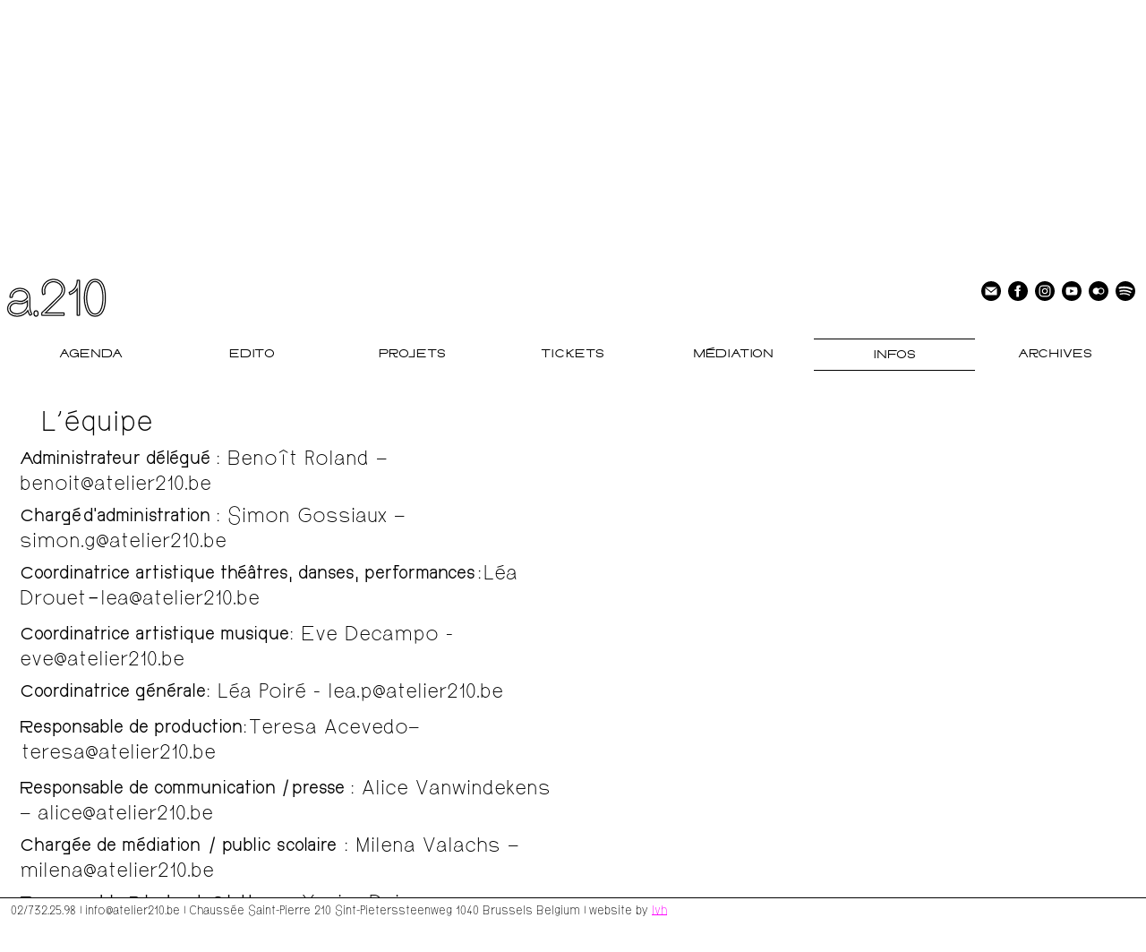

--- FILE ---
content_type: text/html; charset=UTF-8
request_url: https://atelier210.be/infos/contact/
body_size: 3083
content:
<!DOCTYPE html>
<html lang="fr">
<head>
	<meta http-equiv="content-type" content="text/html; charset=utf-8" />
	<meta name="viewport" content="width=device-width, initial-scale=1" />
    
	<title>Atelier 210 | Contact</title>
	
    <meta property="og:url" content="/infos/contact/" />
    <meta property="og:title" content="Atelier 210 | Contact" />
    <meta property="og:image" content="https://atelier210.be//site/assets/files/1/a210_frontbuilding2022_015.-pim2-share2.jpg"  />
    <meta property="twitter:image" content="https://atelier210.be//site/assets/files/1/a210_frontbuilding2022_015.-pim2-share2.jpg"  />

    <link rel="shortcut icon" href="/site/templates/images/favicon.png" type="image/png">
	<link rel="stylesheet" type="text/css" href="/site/templates/styles/variables.css?v=697863f8a7cac" />
    <link rel="stylesheet" type="text/css" href="/site/templates/styles/typo.css?v=697863f8a7cad" />
    <link rel="stylesheet" type="text/css" href="/site/templates/styles/splide.min.css" />
    <link rel="stylesheet" type="text/css" href="/site/templates/styles/main.css?v=697863f8a7caf" />
    <link rel="stylesheet" href="https://unpkg.com/leaflet@1.7.1/dist/leaflet.css"
   integrity="sha512-xodZBNTC5n17Xt2atTPuE1HxjVMSvLVW9ocqUKLsCC5CXdbqCmblAshOMAS6/keqq/sMZMZ19scR4PsZChSR7A=="
   crossorigin=""/>
   <!-- Make sure you put this AFTER Leaflet's CSS -->
  <script src="https://unpkg.com/leaflet@1.7.1/dist/leaflet.js"
   integrity="sha512-XQoYMqMTK8LvdxXYG3nZ448hOEQiglfqkJs1NOQV44cWnUrBc8PkAOcXy20w0vlaXaVUearIOBhiXZ5V3ynxwA=="
   crossorigin=""></script>
    <script src="/site/templates/scripts/libs/smoothScroll.js?v=697863f8a7cb0"></script>
    <script src="/site/templates/scripts/libs/masonry.pkgd.min.js"></script>
    <script src="/site/templates/scripts/libs/imagesloaded.pkgd.min.js"></script>
    <script src="/site/templates/scripts/libs/splide.min.js"></script>
    <script src="/site/templates/scripts/main.js?v=697863f8a7cb2"></script>
    
    
    <script> const inVisit = true; </script>
       

<!-- Matomo -->
<script>
  var _paq = window._paq = window._paq || [];
  /* tracker methods like "setCustomDimension" should be called before "trackPageView" */
  _paq.push(['trackPageView']);
  _paq.push(['enableLinkTracking']);
  (function() {
    var u="//analytics.lvh0.com/";
    _paq.push(['setTrackerUrl', u+'matomo.php']);
    _paq.push(['setSiteId', '4']);
    var d=document, g=d.createElement('script'), s=d.getElementsByTagName('script')[0];
    g.async=true; g.src=u+'matomo.js'; s.parentNode.insertBefore(g,s);
  })();
</script>
<!-- End Matomo Code -->

<!-- Meta Pixel Code -->
<script>
    !function(f,b,e,v,n,t,s)
    {if(f.fbq)return;n=f.fbq=function(){n.callMethod?
    n.callMethod.apply(n,arguments):n.queue.push(arguments)};
    if(!f._fbq)f._fbq=n;n.push=n;n.loaded=!0;n.version='2.0';
    n.queue=[];t=b.createElement(e);t.async=!0;
    t.src=v;s=b.getElementsByTagName(e)[0];
    s.parentNode.insertBefore(t,s)}(window, document,'script',
    'https://connect.facebook.net/en_US/fbevents.js');
    fbq('init', '1999840290831938');
    fbq('track', 'PageView');
</script>
<noscript>
    <img height="1" width="1" style="display:none" src="https://www.facebook.com/tr?id=1999840290831938&ev=PageView&noscript=1"/>
</noscript>
<!-- End Meta Pixel Code -->

</head>
<body class="tmpl-info-page">

    <header>
       <div class="header-gallery">
            <div class="logo">a.210</div> 
            <div class="image gal splide">
                <div class="splide__track">
                    <ul class="splide__list"><li class="splide__slide"><div class="img-container"><img src="/site/assets/files/1/a210_frontbuilding2022_015.1000x0.jpg" width="1000" height="833"></div></li><li class="splide__slide"><div class="img-container"><img class="with-caption" src="/site/assets/files/1/dsc0525.1000x0.jpg" width="1000" height="563"><p class="caption">© Aline Pauwels</p></div></li><li class="splide__slide"><div class="img-container"><img class="with-caption" src="/site/assets/files/1/50081991193_a56957067a_k.1000x0.jpg" width="1000" height="667"><p class="caption">© Tite Cab</p></div></li><li class="splide__slide"><div class="img-container"><img class="with-caption" src="/site/assets/files/1/20210930230328_9f8a2264.1000x0.jpg" width="1000" height="667"><p class="caption">© Mathieu Lambin</p></div></li></ul></div></div> 
        </div>
        <div class="header-nav">
           
            
            <!-- top navigation -->
            <nav class="topnav" role="navigation"> 


<ul>
	<li>
		<a href='/'>Agenda</a>
	</li>
	<li>
		<a href='/saisons/saison-25-26/edito'>Edito</a>
	</li>
	<li>
		<a href='/projets/'>Projets</a>
		<ul>
			<li>
				<a href='/projets/week-end-de-libre/'>Carte Blanche</a>
			</li>
			<li>
				<a href='/projets/blackout-session/'>Blackout Session</a>
			</li>
			<li>
				<a href='/projets/en-tournee/'>En tournée</a>
			</li>
			<li>
				<a href='/projets/parcours-minigolf/'>PARCOURS MINIGOLF</a>
			</li>
		</ul>
	</li>
	<li>
		<a target='_blank' href='https://shop.utick.be/?pos=ATELIER210'>Tickets</a>
		<ul>
			<li>
				<a target='_blank' href='https://shop.utick.be/?pos=ATELIER210'>Billetterie</a>
			</li>
			<li>
				<a href='/tickets/'>Infos pass</a>
			</li>
		</ul>
	</li>
	<li>
		<a href='/mediation/'>Médiation</a>
		<ul>
			<li>
				<a href='/mediation/mediation-25-26/'>saison 25-26</a>
			</li>
		</ul>
	</li>
	<li class="active">
		<a href='/infos/'>Infos</a>
		<ul>
			<li>
				<a href='/infos/le-lieu/'>Le lieu</a>
			</li>
			<li>
				<a href='/infos/benevoles/'>Bénévoles</a>
			</li>
			<li>
				<a href='/infos/notre-charte/'>Charte</a>
			</li>
			<li class="active">
				<a href='/infos/contact/'>Contact</a>
			</li>
			<li>
				<a href='/infos/acces/'>Accès</a>
			</li>
			<li>
				<a href='/infos/labels/'>Labels</a>
			</li>
			<li>
				<a href='/infos/presse/'>Presse</a>
			</li>
			<li>
				<a href='/infos/newsletter/'>Newsletter</a>
			</li>
			<li>
				<a href='/infos/faq/'>FAQ</a>
			</li>
		</ul>
	</li>
	<li>
		<a href='/archives/'>Archives</a>
	</li>
</ul>            </nav>
            <div class="mobile-nav-toggle"></div>

        </div>
       
    </header>
	
    <main>
       
        <div id="page-zone">

       <div class="info-blocks"><div class="info-block"><h2>L'équipe</h2><div class="text-body"><ul>
	<li><strong>Administrateur délégué :</strong>&nbsp;Benoît Roland – benoit@atelier210.be</li>
	<li><strong>Chargé&nbsp;d'administration :</strong>&nbsp;Simon Gossiaux – simon.g@atelier210.be</li>
	<li><strong>Coordinatrice artistique théâtres, danses, performances&nbsp;:&nbsp;</strong>Léa Drouet<strong>&nbsp;–&nbsp;</strong>lea@atelier210.be</li>
	<li><strong>Coordinatrice artistique musique:</strong> Eve Decampo - eve@atelier210.be</li>
	<li><strong>Coordinatrice générale:</strong> Léa Poiré - lea.p@atelier210.be</li>
	<li><strong>Responsable de production:</strong><strong>&nbsp;</strong>Teresa&nbsp;Acevedo–<strong>&nbsp;</strong>teresa@atelier210.be</li>
	<li><strong>Responsable de communication /&nbsp;presse :</strong>&nbsp;Alice Vanwindekens – alice@atelier210.be</li>
	<li><strong>Chargée de médiation</strong>&nbsp;<strong>/ public scolaire</strong>&nbsp;<strong>:</strong> Milena Valachs – milena@atelier210.be</li>
	<li><strong>Responsable Blackout &amp;&nbsp;lettrage :&nbsp;</strong>Xavier Daive<strong>&nbsp;–&nbsp;</strong>xavier@atelier210.be</li>
	<li><strong>Coordinateur technique&nbsp;</strong>: Simon Borceux – simon@atelier210.be</li>
	<li><strong>Régisseuse&nbsp;son</strong>&nbsp;: Marion&nbsp;Camy-Palou</li>
	<li><strong>Régisseur·euses</strong>&nbsp;: Ferri Van Overstraeten, Adèle Evans<span style="display: none;">&nbsp;</span></li>
	<li><strong>Régisseur stagiaire&nbsp;</strong>:&nbsp;Cédric Maeck</li>
	<li><strong>Chargée de production concerts</strong>: Sarah<strong>&nbsp;</strong>Ciarma –<strong>&nbsp; </strong>sarah@atelier210.be</li>
	<li><strong>Responsable bar, billetterie et bénévoles</strong>:<strong>&nbsp;</strong>Garance<strong>&nbsp;</strong>Lelièvre&nbsp;<span style="display: none;">&nbsp;</span>–<strong>&nbsp;</strong>garance@atelier210.be</li>
	<li><strong>Chargé d'accueil interne</strong>: Kévin Veys - kevin@atelier210.be</li>
</ul></div></div>
        </div>
        </div>
    </main>
    <footer><span>02/732.25.98&nbsp;| </span><span>info@atelier210.be&nbsp;| </span><span>Chaussée Saint-Pierre 210 Sint-Pieterssteenweg 1040 Brussels Belgium | </span><span>&nbsp;website by <a target="_blank" href="http://www.lavillahermosa.com">lvh</a></span></footer>
    <div class="socials">
                <a target="_blank" href="mailto:info@atelier210.be"><img src="/site/templates/images/icoemail.svg"></a>
                <a target="_blank" href="https://www.facebook.com/atelier210"><img src="/site/templates/images/icofb.svg"></a>
                <a target="_blank" href="https://www.instagram.com/atelier210/"><img src="/site/templates/images/icoig.svg"></a>
                <a target="_blank" href="https://www.youtube.com/user/Atelier210"><img src="/site/templates/images/icoyt.svg"></a>
                <a target="_blank" href="https://www.flickr.com/photos/142276092@N03/"><img src="/site/templates/images/icoflickr.svg"></a>
                <a target="_blank" href="https://open.spotify.com/show/2t0DUPqs9NXcpqb2lpnYsc"><img src="/site/templates/images/icospot.svg"></a>
    </div>
    </body>
</html>

--- FILE ---
content_type: text/css
request_url: https://atelier210.be/site/templates/styles/variables.css?v=697863f8a7cac
body_size: -20
content:
:root {
    --color-first: rgb(0, 0, 0);
    --color-second: rgb(255, 0, 255);
    --color-second-alpha:rgba(255, 0, 255, 0.5);
  }

--- FILE ---
content_type: text/css
request_url: https://atelier210.be/site/templates/styles/typo.css?v=697863f8a7cad
body_size: 60
content:
@font-face {
    font-family: 'Josafronde';
    src: url('fonts/Josafronde-Regular-incl.otf');
    font-weight: normal;
    font-style: normal;
  }

  @font-face {
    font-family: 'DinDong';
    src: url('fonts/DINdong_incl.ttf');
    font-weight: normal;
    font-style: normal;
  }

  @font-face{
    font-family:'Courgette';
    src: url('fonts/Courgette-Regular.ttf');
    font-weight:normal;
    font-style: normal;
  }

--- FILE ---
content_type: text/css
request_url: https://atelier210.be/site/templates/styles/main.css?v=697863f8a7caf
body_size: 4129
content:
*{
    box-sizing: border-box;
}
html{
    font-family: Josafronde;
    font-size:8px;
}
body{
    line-height: 4rem;
    font-size: 3.5rem;
}
html, body{
    margin:0;
    padding:0 1rem;   
}

span.highlight{
    background:var(--color-second);
    color:white;
}

h1, h2, h3, h4, h5, h6{
    margin:0;
    padding:0;
    font-weight:normal;
}
h2, h3{
    line-height:4rem;
    font-size:3.5rem;
    
}
ul, li{
    list-style: none;
    padding:0;
    margin:0;
}
p{
    margin:0 0 2rem 0;
}
strong, b{
    font-weight:normal;
    font-family:DinDong;
}

blockquote{
    padding-left: 2rem;
    margin-left: 0;
    border-left: 2px solid var(--color-second);
}
a{
    color:var(--color-second);
}

select{
  appearance: none;
  background-color: transparent;
  border: none;
  padding: 0 1em 0 0;
  margin: 0 2rem;
  border:2px solid var(--color-second);
  font-family: inherit;
  font-size: inherit;
  cursor: inherit;
  line-height: inherit;
  
}

/*HEADER*/
header{
    position:fixed;
    top:0;
    left:0;
    height:calc(50vh + 9rem);
    width:100%;
    padding:0 2rem;
    z-index:1000;
    background:white;
    font-size:2.6rem;
}
.header-gallery{
    position:absolute;
    top:0;
    left:0;
    height:calc(100% - 9rem);
    width:100%;
    background:white;
    overflow:hidden;
}
    .header-gallery .splide{
        height:calc(50vh - 9rem);
        position:absolute;
        z-index:100;
        width:100%;
        top:0;
        left:0;
        margin-top:calc(9rem + 2px);
    }
    .header-gallery .splide__slide{
        display:flex;
        height:calc(50vh - 9rem);
        justify-content: center;
        align-items: center;
        cursor:grab;
        padding:0 1rem;
    }
        .header-gallery .splide__slide .img-container{
            display:flex;
            justify-content: center;
            
        }

            .header-gallery .splide__slide img{
                
                max-width: calc(100% - 3rem);
                max-height: 100%;
                height:auto;
                width:auto;
                align-self:flex-start;
                margin:0;
            }
           
            .header-gallery .splide__slide p.caption{
                margin-top:1rem;
                text-align:center;
                height: 2rem;
                font-size: 1.5rem;
                line-height: 1em;
                margin-bottom: 3rem;
                width: 100%;
                text-align: center;
                width: 3rem;

                white-space: nowrap;
                transform: rotate(90deg);
            }

    .logo{
    position:relative;
    
    height:100%;
    font-size:10rem;
        
    margin-left:1rem;
    } 
    .logo span{
        position:relative;
        display:inline-block;
        letter-spacing: -0.5rem;
        line-height:0.9em;
        text-shadow: 0 0 1px black, 0 0 1px black, 0 0 1px black, 0 0 1px black; 
        -webkit-text-stroke: 1px black;
        text-stroke: 1px black;      
        color: white;
        z-index:100000;
    }
   
  
.header-nav{
    position:absolute;
    bottom:0;
    width:calc(100% - 2rem);
    height:9rem;
}
div.socials{
    
    height:4rem;
    text-align:right;
    position:fixed;
    right:2rem;
    top:1rem;
    z-index:200000;
}
div.socials a{
    display: inline-block;
    height: 100%;
    padding-top:2px;
}
div.socials img{
    height:100%;
    width:auto;
}
.mobile-nav-toggle{
    position:absolute;
    top:1rem;
    right:2rem;
    cursor:pointer;
    width:4rem;
    height:4rem;
    background:url('../images/menu.svg');
    background-size:100% 100%;
    display:none;
}
.mobile-nav-toggle.active{
    background:url('../images/close.svg');
    background-repeat: no-repeat;
}
nav.topnav{
    width:calc(100% - 2rem);
    z-index: 1000;
    position: relative;

}
    nav.topnav ul{
        display:flex;
        width:100%;
        height:6rem;
        margin-top:3rem;
        font-family:DinDong;
    }
        nav.topnav ul li{
            width:50%;
            text-align:center;
            
            text-transform: uppercase;
            
            padding:1rem 0;

        }
        nav.topnav ul li.active, nav.topnav ul li:hover{
            background:white;
            border-top:1px solid black; 
            border-bottom:1px solid black;
        }

    nav.topnav ul li ul li.active:first-child, nav.topnav ul li ul li:first-child:hover,
    nav.topnav ul li ul li.active+li:hover{
        border-top:0;
    }
    
          
            nav.topnav ul li a{
                text-decoration: none;
                color:black;
                width:100%;
                display:block;
            }
            nav.topnav ul li ul{
                display:none;
            }
            nav.topnav ul li ul li{
                width:100%;
                background:#f8f7f5;
            }
            nav.topnav ul li:hover ul{
                display:block;
                margin-top:1rem;
            }

/*MAIN*/
main{
    margin-top:calc(50vh + 18rem);
    min-height:100vh;
    padding:6rem 0 10rem 0;
}
body.tmpl-season main{
    
}


/*AGENDA + EVENTS*/
div.header h2{
    text-transform:uppercase; 
}
h2.event-artists{
    color:white;
    text-shadow: 0 0 1px black, 0 0 1px black, 0 0 0px black, 0 0 0px black;
}
/*EDITO*/
.edito{
    width:100%;
}
/*AGENDA*/
section.events{
    display:flex;
    flex-wrap: wrap;
    margin:2rem 0 0 -2rem;
}
section.events a.event{
    display:none;
}
section.events a.event.active{
    display:block;
}
a.event h2{
    background:none;
    line-height:4rem;
    font-size:3.5rem;
    text-align:left;
    padding:0;
}
a.event{
    width:calc(25% - 2rem);
    margin-left:2rem;
    margin-bottom:2rem;
    display:block;
    text-decoration: none;
    background:white;
    color:black;
    height:70vh;
    position:relative;
    overflow:hidden;
    
}
a.event::-webkit-scrollbar {
    display: none;
  }
a.event img{
    width:100%;
    height:auto;
}
a.event .image-placeholder{
    width:100%;
    height:50vh;
    background:var(--color-first);
}
a.event .header{
    //padding:1rem;
}
a.event .header.hidden{
    visibility:hidden;
}
a.event .header .filters-list{
    flex-wrap:wrap;
    justify-content:left;
}

.tmpl-season .events .filters-list.filters-accessibilite-et-publics,
.tmpl-home .filters-list.filters-accessibilite-et-publics{
    display:none;
}
.tmpl-season .filters-list.filters-precision-de-type,
.tmpl-home .filters-list.filters-precision-de-type{
    display:none;
}


/*AGENDA*/
.agenda{
    background:white;
    font-size: 2.6rem;
}
.agenda-dates{
    display:flex;
    margin-right:2rem;
    padding-top:2rem;
}
.month-nav{
    display:flex;
    margin-right:2rem;
}
.agenda-dates h4{
    padding:0 0;
    text-transform:uppercase;
    white-space:nowrap;
}
.agenda-dates ul{
    display: flex;
    align-items: center;
    flex: 100% 1 1;
    

}
.agenda-arrows a{
    text-decoration: none;
}
.agenda-arrows.agenda-next{
    margin-left:2rem;
}
.agenda-arrows.agenda-prev{
    margin-right:2rem;
}

.agenda-dates ul li{
    flex: 100% 1 1;
    
}
.agenda-dates ul li span{
    position:relative;
}
.agenda-dates ul li span.current{
    background:var(--color-second);
    display: inline-block;
    padding:0 0.5rem;

}

.agenda-dates ul li span.with-events{
    cursor:pointer;
}
.agenda-dates ul li span.with-events:after{
    content:'•';
    color:var(--color-second);
    font-size: 0.8em;
    position: relative;
    top: 3px;

}

.agenda-dates ul li span.with-events.current:after{
    content:'•';
    color:white;
    font-size: 0.8em;
    position: relative;
    top: 3px;
}
.agenda-result{
    display:none;
    border-bottom: 1px solid var(--color-second);
    margin-right:2rem;
}
.agenda-result.current{
    display:flex;
}

.current-date{
    padding-right:2rem;
}

.show{
   padding:0 0.5rem;
   color:var(--color-second);
    text-transform:uppercase;
}
.show a{
    text-decoration: none;
}
/*FILTERS*/
.filters{
   padding:1rem 0;
   background:white;
   display:flex;
   flex-wrap: wrap;
}
.filters.active .toggle-filters{
    background:url('../images/close.svg');
    background-size: contain;
}

.toggle-filters{
    width:4rem;
    height:4rem;
    background:url('../images/magnifier.svg');
    background-size: contain;
    cursor:pointer;

    margin-right:2rem;
    display:none;
}


.time-filter{
   
}

.tmpl-season span.filter{
    background-color:var(--color-first);
}

.filters .filters-lists{
    margin-right:2rem;
    margin-top:2rem;
}
.filters.active .filters-lists{
    display: flex;
justify-content: right;
flex-direction: row;
}


.filters-lists{
    display: flex;
    flex-wrap: wrap;
    justify-content: right;
    flex-direction:row-reverse;
}

ul.filters-list{
    display: flex;
    flex-wrap: wrap;
    overflow: auto;
    margin-bottom:2px;
    
    
}
    .filters ul li{
        cursor:pointer;
    }

ul.filters-list li, span.filter{
    background-size: 100% 100%;
    font-size:1.5rem;

    line-height:2.5rem;
    text-transform:lowercase;
    color:white;
    background-color: black;
    -webkit-font-smoothing: antialiased;
    -moz-osx-font-smoothing: grayscale;
    text-shadow: 0 0 1px white, 0 0 1px white, 0 0 0px white, 0 0 0px white;
    
}
ul.filters-list li.active{
    background-color:var(--color-second);
}

.tmpl-season ul.filters-list li:hover{
    background-color: transparent;
   
    color:black;

    
}


span.filter{
    display:inline-block;
    text-indent:0;
    position: relative;
    top: -0.75rem;
}


ul.filters-categories-principales li, span.filter.main{
    background-color: white;
    color: black;
    padding: 1rem;
    border-radius: 50%;
    border: 1px solid black;
   margin-left:1rem;
}
.tmpl-season ul.filters-categories-principales li:hover{
    background-color: black;
    color:white;
}
ul.filters-categories-principales li.active{
    background-color: white;
    color: black;
    border-color:var(--color-second);
}
ul.filters-precision-de-type li, span.filter.more{
    background:black;
    color:white;
    padding:2rem 2rem 0 2rem;
    margin-right:2px;
}

ul.filters-accessibilite-et-publics li, span.filter.access{
    
    -webkit-mask: url('../images/triangle-fill.svg');
    mask: url('../images/triangle-fill.svg');
    -webkit-mask-size:100% 100%;
    mask-size:  100% 100%;

    padding:2rem 4em 0 4em;
}

.tmpl-season ul.filters-accessibilite-et-publics li:hover{
    -webkit-mask:none;
    mask:none;
    background-image:url('../images/triangle-stroke.svg');
}

ul.filters-formes-devenements li, span.filter.type{
    -webkit-mask: url('../images/triangle2-fill.svg');
    mask: url('../images/triangle2-fill.svg');
    -webkit-mask-size:100% 100%;
    mask-size:  100% 100%;
    
    
    padding:2rem 0.5em 0 6em;
    
    
}
.tmpl-season ul.filters-formes-devenements li:hover{ 
    -webkit-mask:none;
    mask:none;
    background-image:url('../images/triangle2-stroke.svg');
}


ul.filters-ensembles-devenements li, span.filter.group{
    -webkit-mask: url('../images/dome-fill.svg');
    mask: url('../images/dome-fill.svg');
    -webkit-mask-size:100% 100%;
    mask-size:  100% 100%;
    
    
    padding:2rem 2em 0 2em;
}

.tmpl-season ul.filters-ensembles-devenements li:hover{
    -webkit-mask:none;
    mask:none;
    background-image:url('../images/dome-stroke.svg');
}

/*TMPL EVENT DETAIL*/
.event-detail {
    display:flex;
    flex-wrap:wrap;
}
.event-detail h2{
    font-size:5rem;
    line-height:6rem;
}

.event-detail div.header{
    width:calc(25%);
    padding-right:1rem;
    
}
.event-detail div.header div.event-practicals{
    font-family:'DinDong';
    font-size:2.5rem;
    line-height:3rem;
    margin-top:2rem;
}
h3.timetable-title{
    font-family:DinDong;
    font-size: 2.5rem;
    line-height: 3rem;
    background: var(--color-second-alpha);
    text-transform:lowercase;
    padding:0.5rem;
}
.event-detail div.header div.timetable{
    font-size: 2.5rem;
    line-height: 3rem;
    font-family: 'DinDong';
    background: var(--color-second-alpha);
    padding: 0.5rem;
    display:flex;
    flex-wrap:wrap;
}
div.timetable .week{
    flex:50%;
    margin-bottom:3rem;
}
div.timetable p{
    margin:0;
    white-space: nowrap;
}

.event-detail div.blocs{
    width:75%;
    
}
.event-detail div.bloc{
    display:flex;
    flex-wrap:wrap;
    width:100%;
}
.event-detail div.bloc>div{
    width:50%;
    padding:0 2rem;
}

.text-intro{
    font-family:DinDong;
    margin-bottom:2rem;
}
a.ticket-link{
    text-decoration:none;
    display:block;
    margin:2rem 0;
    font-family:DinDong;
    font-size: 2.5rem;
    line-height: 3rem;
}

.bloc h2{
    margin-top:2rem;
}

.text-credits{
    margin-left:25%;
    width:25%;
    font-family:'DinDong';
    padding:0 1rem;
    font-size:2.5rem;
    line-height:3rem;
    margin-top:2rem;
}
.text-credits strong, .text-credits b{
    text-decoration:underline;
}
/*GALLERIES*/
.splide{
    margin-bottom:2rem;
}
.splide__slide iframe{
    width:100%;
    display:block;
    margin:0 auto 4rem auto;
}
.splide__pagination__page{
    border:1px solid black;
    background:white;
}
.splide__slide .img-container{
    width:100%;
    height:100%;

}
.splide__slide img{
    width:100%;
    height:auto;
    display:block;
    margin:0 auto 1rem auto;
}

.splide__slide p.caption{
   
    height:2rem;
    font-size:1.5rem;
    line-height:1em;
    margin-bottom:3rem;
    width:100%;

    text-align:center;
}
.splide__pagination{
    bottom:0;
}

/*INFO BLOCKS*/
.info-block .header-img{
    width:20%;
    margin-right:2rem;
    float:left;
}

.info-blocks{
    display:flex;
    margin-left:-4rem;
    flex-wrap:wrap;
}
.info-block{
    width:calc(50% - 4rem);
    margin-left:4rem;
    margin-bottom:4rem;
}

.info-block h2{
    margin-left:4rem;
    font-size:5rem;
    line-height:6rem;
    margin-bottom:2rem;
}
.info-block>div{
    margin-bottom:2rem;
}

ul.logos{
    display:flex;
    flex-wrap:wrap;
}
ul.logos li{
    width:100px;
    height:100px;
    justify-content: center;
    align-items: center;
    margin: 1rem 2rem 0 0;
    display:flex;

    
}
ul.logos li img{
    max-width: 100%;
    max-height: 100%;
    object-fit: contain;
    filter: grayscale(1);
}

div.map{
    width:100%;
    height:50vh;
}
.info-block img{
    width:100%;
}

.text-body p{

}
.text-body h2{
    margin-left:4rem;
    margin-bottom:2rem;
}
.text-body li{
    margin-bottom:2rem;
}
.text-body p:first-child, .text-body h2+p{
    text-indent: 0;
}

ul.files{
    margin-bottom:2rem;
}
ul.files img{
    width:2rem;
}

form input[type="text"], form input[type="email"]{
    display: block;
margin-bottom: 2rem;
border: 1px solid var(--color-second);
height: 4rem;
padding: 1rem;

color: black;
width: 100%;
}
form input[type="submit"]{
    padding: 1rem;
}
form input{
    font-family: DinDong;
    border: 1px solid var(--color-second);
    background:white;
}
.text-body form p{
    text-indent:0;
}
form span{
    font-family:DinDong;
}
/*HOME BLOCKS*/
.home-blocks{
    margin-left:-2rem;
    width:calc(100% + 2rem);
}
.home-block{
    width:calc(25% - 2rem);
    margin-left:2rem;
    margin-bottom:2rem;
    align-self: flex-start;

}


.home-block.external-link{
    background:var(--color-second);
}
.home-block.message{
    background:var(--color-second);
}

.home-block.linked-page{
    background:var(--color-second);
}

.home-block a{
    color:black;
    text-decoration:none;
}
.home-block a:not(.event) h2, .home-block>h2{
    text-transform:uppercase;
    margin:2rem;
    text-align:center;
    
}
.home-block a:not(.event) h3{
    margin:2rem;
    text-transform:uppercase;
}
.home-block a.event{
    margin:0;
}

.home-block a.event{
    width:100%;
}

/*PROJECT*/
.project-detail h2{
    
    font-size: 5rem;
    line-height: 6rem;
    
}
.project-detail{
    margin-left:-2rem;
    
    display:flex;
    flex-wrap:wrap;
    align-items:flex-start;
}
.project-detail>div{
    margin-left:2rem;
    margin-bottom:2rem;
    width:calc(25% - 2rem);
   
}
.project-detail a.event{
    width:100%;
}
.project-detail a.event{
    margin-left:0;
} 
.project-detail .project-header{
    width: calc(25% - 2rem);

    /*background: var(--color-second);*/
    padding: 2rem;
    height:auto;
    font-size: 2.5rem;
line-height: 3rem;
}

.event-archive {

    flex-wrap: wrap;
    border-bottom: 1px solid var(--color-second);
    color: black;
    text-decoration: none;
    padding: 2rem;
    transition: background-color 0.1s linear, color 0.1s linear;
    display:none;

}
.event-archive.active.time-active{
    display:flex;
}
.event-archive:hover{
    color:white;
    background-color:var(--color-second);
}
.event-archive h2 {
    width: 33%;
    padding:0 2rem;
}
.event-archive ul.filters-lists{
    width: 100%;
    
}


footer{
    position:fixed;
    bottom:0;
    left:0;
    padding:0 2rem;
    height:4rem;
    background:white;
    width:100%;
    font-size:2rem;
    line-height:4rem;
    border-top:1px solid var(--color-first);
    white-space: nowrap;
    overflow:auto;
    display:flex;
    overflow-y: hidden;
}
footer span:last-child{
    padding-right:2rem;
}

/*MEDIA QUERIES*/
@media screen and (max-width:1800px){
    html{
        font-size:7px;
    }
}

@media screen and (max-width:1600px){
    html{
        font-size:6px;
    }
}

@media screen and (max-width:1200px){
    /*HOME*/
   
    .home-block, a.event, .project-detail > div{
        width:calc(33% - 2rem);
    }

    /*EVENT DETAIL*/
    .event-detail div.blocs, .event-detail div.header, .text-credits{
        width:50%;
    }
    .text-credits{
        margin-left:0;
    }
    .event-detail div.bloc > div{
        width:100%;
    }

}
.error-message{
    text-align:center;
}

@media screen and (max-width:800px){
     /*HOME*/
   
     .home-block, a.event, .project-detail > div{
        width:calc(50% - 2rem);
    }
    .info-block{
        width:100%;
        padding-right:2rem;
    }
    .header-img{
        width:50%;
    }
    .filters .filters-lists{
        display:none;
    }
    /*EVENT DETAIL*/
    .event-detail div.blocs, .event-detail div.header{
        width:100%;
    } 
    .toggle-filters{
    display:inline-block;
}
    /*MENU*/ 
    nav.topnav{
        display:none;
        background:white;
        height:calc(100vh - 13rem);
        font-family:DinDong;
        overflow:scroll;
    }
    nav.topnav.active{
        display:block;
    }
    
    .mobile-nav-toggle{
        display:block;  
        z-index: 10000;
    }
    .mobile-nav-toggle.active + .filters{
        display:none;
    }
    nav.topnav ul{
        height:auto;
    }
    nav.topnav ul li.active, nav.topnav ul li:hover{
        background:white;
        border:0
      
    }

    nav.topnav ul li>a{
        padding-left:1rem;
    }
    nav.topnav>ul{
        display:block;
        padding-bottom:6rem;
        margin-top: 6rem;
    }
    nav.topnav ul li{
        width:calc(100% - 2rem);
        text-align:left;
        padding: 1rem 0 0 0;
    }
    nav.topnav ul li ul, nav.topnav ul li:hover ul{
        display:block;
        margin-top:0; 
    }
    nav.topnav ul li ul li{
        padding-left:4rem;
        background:white;
    }
    .event-archive h2{
        width:100%;
    }

    .agenda-dates{
        display:block;
    }
    .agenda-dates ul{

        flex-wrap: wrap;
    }
    .agenda-dates ul li{
        flex-basis:10%;
    }

    main{
        padding:0 0 10rem 0;
        margin-top:calc(50vh + 12rem);
    }
}
@media screen and (max-width:600px){
    /*HOME*/
  
    .home-block, a.event, .project-detail > div, .project-detail .project-header,  .text-credits{
       width:calc(100% - 2rem);
   }

}

--- FILE ---
content_type: application/javascript
request_url: https://atelier210.be/site/templates/scripts/main.js?v=697863f8a7cb2
body_size: 4320
content:
const request = async(requestUrl, postData = {}) => {
        
    const response = await fetch(requestUrl, {
      method: 'POST', // *GET, POST, PUT, DELETE, etc.
      mode: 'cors', // no-cors, *cors, same-origin
      cache: 'no-cache', // *default, no-cache, reload, force-cache, only-if-cached
      credentials: 'same-origin', // include, *same-origin, omit
      headers: {
        'X-Requested-With': 'XMLHttpRequest',
        'Content-Type': 'application/json'
        // 'Content-Type': 'application/x-www-form-urlencoded',
      },
      redirect: 'follow', // manual, *follow, error
      referrerPolicy: 'no-referrer', // no-referrer, *no-referrer-when-downgrade, origin, origin-when-cross-origin, same-origin, strict-origin, strict-origin-when-cross-origin, unsafe-url
      body: JSON.stringify(postData) // body data type must match "Content-Type" header*/
    });
    return response;

}

const logo = () => {
    let $header, $container, $logo, $main, $agenda;
    
    let sceneH, maxModuleH, minModuleH;
    let $letters = [];
    
    let $body = document.scrollingElement || document.documentElement || document.body;

    let updateDimensions = () => {
        sceneH =  window.innerHeight / 2;

        maxModuleH = sceneH / 3;
        minModuleH = $nav.offsetHeight;

        $header.maxHeight = window.innerHeight / 2 + $nav.offsetHeight;
        $header.minHeight = $nav.offsetHeight * 2;

        $main.style.marginTop = $header.maxHeight + 'px';

        $letters.forEach(($letter, i) => {
           
            if(i > 1){
                $letter.maxLeft = -maxModuleH/2;
                $letter.maxTop = maxModuleH + (i - 2) * (maxModuleH / 2);
            }
            else{
                $letter.maxLeft = $letter.maxTop = 0;
            }
        });

        if($agenda != null){
            
            if(window.innerWidth <= 800){
                $main.prepend($agenda); 
                console.log('ok lets go!!!');
            }  
            else{
                $nav.append($agenda);
            }


        }

    };

    let onScroll = () => {
        /*console.log($body.scrollTop);
        console.log(document.documentElement.scrollTop);
        console.log(document.body.scrollTop);
        console.log(document.scrollingElement.scrollTop);
        */
        let interpState = ($body.scrollTop) / (window.innerHeight / 2 - $nav.offsetHeight);
            
        interpState = (interpState > 1)?1:interpState;
        
        ($header.maxHeight - $body.scrollTop > $header.minHeight)?
            $header.style.height =  $header.maxHeight - $body.scrollTop+ 'px':
            $header.style.height = $header.minHeight+'px';
        


        $letters.forEach(($letter, i) => {
            $letter.style.height = maxModuleH - (maxModuleH - minModuleH) * interpState + 'px';
            $letter.style.fontSize = maxModuleH - (maxModuleH - minModuleH) * interpState + 'px';
            $letter.style.left = $letter.maxLeft - interpState * $letter.maxLeft+'px';
            $letter.style.top = $letter.maxTop - interpState * $letter.maxTop+'px';
        });   
       
    };

    let init = () => {
        
        $header = document.querySelector('header');
        $container = $header.querySelector('.header-gallery');
        $logo = $container.querySelector('.logo');
        $nav  = $header.querySelector('.header-nav');
        $main = document.querySelector('main');
        $agenda = document.querySelector('.agenda');
        
        spanify();
        updateDimensions();

        //events
        window.addEventListener('resize', (e) => {
            updateDimensions();
            onScroll();
        });

        window.addEventListener('scroll', onScroll);
        
        if(inVisit){
            $body.scrollTop = window.innerHeight / 2 - $nav.offsetHeight;
        }else{
            onScroll();
        }

    };

    let spanify = () => {
        let text = $logo.innerText;
        $logo.innerText = '';

        for(let i = 0; i < text.length; i++){
            let $letter = document.createElement('span');
            $letter.innerText = text[i];
            $letters.push($letter);
            $logo.appendChild($letter);
        }
        
        
    };

    init();
    
};


const galleries = () => {
    let splides = [];
    let $gals = document.querySelectorAll('.gal.splide');
    $gals.forEach($gal => {
        if($gal.parentElement.classList.contains('header-gallery')){
            //console.log('ok header');
            splides.push = new Splide($gal, {arrows:false, pagination:false, perPage  : 2, focus    : 'center', type: 'loop'}).mount();
            
        }
        else
            splides.push = new Splide($gal, {arrows:false, type: 'loop'}).mount();
    });

    //splide = new Splide('#'+$gallery.getAttribute('id'), {arrows:false, type: 'loop'}).mount();
};


const filters = () => {
    let $filtersToggle;
    let $events;
    let activeFilters = [];
    let $timeFilter, $timeFrom, $timeTo;
    let init = () => {
        $events = document.querySelectorAll('.event, .event-archive');
        $filtersToggle = document.querySelector('.toggle-filters');
        $timeFilter = document.querySelector('.time-filter');

        if($timeFilter != null){
            initTimeFilter();
        }

        //if($filtersToggle == null)return;
        if($filtersToggle !== null){
            $filtersToggle.addEventListener('click', (e) => {
                $filtersToggle.parentElement.classList.toggle('active');
            });
        }
        $filtersBtns = document.querySelectorAll('.filters-list li');
        if($filtersBtns.length == 0) return;
        $filtersBtns.forEach($filterBtn => {
            //console.log($filterBtn);
            $filterBtn.addEventListener('click', (e) => {
                e.stopPropagation(); 
                e.preventDefault();
                let filterName = $filterBtn.getAttribute('data-cat');
                if(activeFilters.indexOf(filterName) != - 1){
                    removeFilter(filterName);
                }else{
                    addFilter(filterName);
                }
            });
        });


    };



    //TIME FILTER!
    let initTimeFilter = () => {
        $timeFrom = $timeFilter.querySelector('.time-from');
        $timeTo = $timeFilter.querySelector('.time-to');
        $timeFrom.addEventListener('change', (e) => {
            updateTimeTo($timeFrom.selectedIndex);
            updateDisplayTime();
        });
        $timeTo.addEventListener('change', (e) => {
            updateDisplayTime();
        });

    }
    let updateTimeTo = (timeFromIndex) => {
        $options = $timeTo.querySelectorAll('option');
        for(let i = 0; i < $options.length; i++){
            if(i > timeFromIndex)
                $options[i].setAttribute('disabled', true);
            else
                $options[i].removeAttribute('disabled');
            

        }
        if($timeTo[$timeTo.selectedIndex].getAttribute('disabled')){
            $timeTo.selectedIndex = timeFromIndex;
        }
    }

    let updateDisplayTime = () => {
        let timeFrom = $timeFrom.value;
        let timeTo = $timeTo.value;
        for(let $event of $events){
            let eventFrom = $event.getAttribute('data-begin');
            let eventTo = $event.getAttribute('data-end');
            if(timeFrom.localeCompare(eventFrom) <= 0 && timeTo.localeCompare(eventTo) >= 0){
                $event.classList.add('time-active');
            }
            else{
                $event.classList.remove('time-active');
            }
        }


    }

    //END TIME FILTER

    let removeFilter = (filterName) => {
        let $filters = document.querySelectorAll('.filters-list li.'+filterName);
        for(let $filter of $filters){
            $filter.classList.remove('active');
        }
        
        activeFilters.splice(activeFilters.indexOf(filterName), 1);
        //console.log(activeFilters);
        updateDisplay();
        //console.log('remove' + filterName);
    };

    let addFilter = (filterName) => {
        //console.log('add' + filterName);
        let $filters = document.querySelectorAll('.filters-list li.'+filterName);
        for(let $filter of $filters){
            $filter.classList.add('active');
        }
         activeFilters.push(filterName);
        updateDisplay();
    };

    let updateDisplay = () => {
        for(let $event of $events){
            if(activeFilters.length == 0){
                $event.classList.add('active');
                continue;
            }

            let active = false;
            for(filterName of activeFilters){
                if($event.querySelector('.'+filterName) != null){
                    $event.classList.add('active');
                    active = true;
                    break;
                }
            }
            if(!active){
                $event.classList.remove('active');
            }
        }
       
    };

    init();

}
const eventsDisplay = () => {
    let $events;
    
    
    let init = () => {
        $events = document.querySelectorAll('.event');
        
        $events.forEach($event => {

            $eventFrags = $event.querySelectorAll('.event-frag');
            
            let nbFrags = $eventFrags.length;

            $event.innerHTML += $event.innerHTML + $event.innerHTML + $event.innerHTML;
            $eventFrags = $event.querySelectorAll('.event-frag');
            //console.log($event.innerHtml);
            

            
            $event.$firstHeader = $event.$currentHeader = $eventFrags[nbFrags].querySelector('div.header');
            
            $event.$lastHeader = $eventFrags[nbFrags*2].querySelector('div.header');

            $event.$headers = $event.querySelectorAll('div.header');
            
            scrollToHeader($event, false);
            /*
            setInterval(() => {
                //console.log($event);
                showNextHeader($event);
            }, 4000 + Math.random() * 6000);*/

            showNextHeader($event); 
            
            $event.addEventListener('mouseenter', (e) => {
                switchImages($event, 'rgb');
                //showNextHeader($event);
            });
            $event.addEventListener('mouseleave', (e) => {
                switchImages($event, 'mono');
            });
        });

        window.addEventListener('resize', (e) => {
            $events.forEach($event => showNextHeader($event));
        });

    };
    let switchImages = ($event, mode) =>{
        $images = $event.querySelectorAll('img');
        for($image of $images){
            $image.setAttribute('src', $image.getAttribute('data-'+mode+'-image'));
        }
    };

    let scrollToHeader = ($event, smooth = false) => {
        
        showAllHeaders($event);
        
        let scrollPos = $event.$currentHeader.offsetTop - $event.offsetHeight / 2;
        //console.log(scrollPos);
        
        if(smooth)
            smoothScroll({y:scrollPos, 'element':$event, 'callback':() => hideInvisibleHeaders($event)});
        else{
            $event.scrollTop = scrollPos;
            hideInvisibleHeaders($event);
        }
    };
    
   let showAllHeaders = ($event) => {
    for($header of $event.$headers){
       
        $header.classList.remove('hidden');
        
    }
   };

    let hideInvisibleHeaders = ($event) => {
        for($header of $event.$headers){
            if($header != $event.$currentHeader){
                $header.classList.add('hidden');
            }
        }
    };

    let getNextHeader = ($event) => {
        for(let i = 0; i < $event.$headers.length-1; i++){
            if($event.$headers[i] == $event.$currentHeader){
                return $event.$headers[i+1];
            }
        }
        return $event.$headers[0];
    };
    

    showNextHeader = ($event) => {
        if($event.$currentHeader == $event.$lastHeader){
            $event.$currentHeader = $event.$firstHeader;    
            //console.log('ok'+$event.$currentHeader.offsetTop)
            $event.scrollTop = $event.$currentHeader.offsetTop - $event.getBoundingClientRect().height / 2;
            
        }
        
        $event.$currentHeader = getNextHeader($event);
            
        
        //console.log($event.$currentHeader);
        scrollToHeader($event);
    };

    init();
    
};

const maps = () => {
    let $maps;
    let maps = [];
   
    let init = () => {

      let icon = new L.Icon({
        iconUrl: 'https://raw.githubusercontent.com/pointhi/leaflet-color-markers/master/img/marker-icon-2x-black.png',
        shadowUrl: 'https://cdnjs.cloudflare.com/ajax/libs/leaflet/0.7.7/images/marker-shadow.png',
        iconSize: [25, 41],
        iconAnchor: [12, 41],
        popupAnchor: [1, -34],
        shadowSize: [41, 41]
      });

      $maps = document.querySelectorAll('.map'),
      
      $maps.forEach($map => {
          let latlng = $map.getAttribute('data-coord').split(',');
         
          let mapId = $map.getAttribute('id');
          let map = L.map(mapId).setView(latlng, 17);
          L.tileLayer('https://api.mapbox.com/styles/v1/{id}/tiles/{z}/{x}/{y}?access_token={accessToken}', {
              attribution: 'Map data &copy; <a href="https://www.openstreetmap.org/copyright">OpenStreetMap</a> contributors, Imagery © <a href="https://www.mapbox.com/">Mapbox</a>',
              maxZoom: 20,
              id: 'mapbox/streets-v11',
              tileSize: 512,
              zoomOffset: -1,
              accessToken: 'pk.eyJ1IjoiZG9jdGV1cmVtIiwiYSI6ImNrbjY2dnBhZTAzMWUydnBlNG90NzdzMHAifQ.co_E1yaDUU7oncwAH3vNrw'
          }).addTo(map);
          let marker = L.marker(latlng,  {icon: icon}).addTo(map);
          maps.push(map);
        });
      
      //});
    }
    init();
}


const menu = () => {
    let $menu = document.querySelector('nav.topnav')
    let $menuItems = document.querySelectorAll('nav.topnav li');
    let currentUrl = window.location.href;
    let $mobileMenuToggle = document.querySelector('.mobile-nav-toggle');
    //console.log(currentUrl);
    for(let $menuItem of $menuItems){
        let $link = $menuItem.querySelector('a');
        let url = $link.href;
        if(currentUrl.includes(url) && $link.getAttribute('href') != '/'){
            $menuItem.classList.add('active');
        }
        //console.log(url);
    }

    $mobileMenuToggle.addEventListener('click', (e) => {
        $mobileMenuToggle.classList.toggle('active');
        $menu.classList.toggle('active');
    });


};

const agenda = () => {
    const $agenda = document.querySelector('.agenda');
    
    const showDayEvents = (day) => {
        const $currentDayEvent = $agenda.querySelector('.agenda-result.current');
        if($currentDayEvent != null) $currentDayEvent.classList.remove('current');

        const $dayEvent = $agenda.querySelector(`.agenda-result[data-day="${day}"]`);

        $dayEvent.classList.add('current');
        console.log($dayEvent);
    };
    const initEvents = () => {
        
        const $days = $agenda.querySelectorAll('ul.days li span.with-events');
        $days.forEach($day => {
            $day.addEventListener('click', e => {
                const $currentDay = $agenda.querySelector('ul.days li span.current');
                if($currentDay != null)$currentDay.classList.remove('current');
                $day.classList.add('current');
                showDayEvents($day.textContent);
            });
        });

        const $changeMonthLinks = $agenda.querySelectorAll('.agenda-arrows a');
        $changeMonthLinks.forEach($changeMonthLink => {
            $changeMonthLink.addEventListener('click', async e => {
                e.preventDefault();

                const response = await request(window.location.href, {'month':$changeMonthLink.getAttribute('href').replace('#', '')});
                
                const agendaContent = await response.text();
                //console.log(agendaContent);
                $agenda.innerHTML = agendaContent;
                initEvents();
                
            });
        });

    }   

    initEvents();
};



let msnr;
document.addEventListener('DOMContentLoaded', (e) => {
    logo();
    if(document.querySelector('.events, .events-archive') != null){
        eventsDisplay();
        filters();
        
    }else if(document.querySelector('.event')!=null){
        eventsDisplay();
    }

    if(document.querySelector('.msnr') != null){

        imagesLoaded( '#page-zone', function() {
            console.log('images loaded');
            msnr = new Masonry('.msnr', {
                
            });

            msnr.layout(console.log('Masonry Done!'));
        });

    }

    if(document.querySelector('.map') != null){
        maps();
    }

    if(document.querySelector('.agenda') != null){
        agenda();
    }

    galleries();
    
    menu();



    
});

// window.addEventListener('load', (e) => {
    
//     if(document.querySelector('.msnr') != null){
        
//         msnr.layout(console.log('Masonry Done!'));
  
//     }
// });


// var $grid = $('.msnr').imagesLoaded( function() {
//   // init Masonry after all images have loaded
//   $grid.masonry({
    
//   });
// });

// element
// var container = document.querySelector('#page-zone');



--- FILE ---
content_type: application/javascript
request_url: https://atelier210.be/site/templates/scripts/libs/smoothScroll.js?v=697863f8a7cb0
body_size: 380
content:
const smoothScroll = ({
    x = null, 
    y = null, 
    duration = 500, 
    element = document.scrollingElement || document.documentElement,
    callback = null
} = {}) => {

    x = (x==null)?element.scrollLeft:x;
    y = (y==null)?element.scrollTop:y;
   
    let start = {x:element.scrollLeft, y:element.scrollTop};
    let change = {x:x - start.x, y:y - start.y};

    let startTs = performance.now();
    // t = current time
    // b = start value
    // c = change in value
    // d = duration
    let easeInOutQuad = (t, b, c, d) => {
        t /= d/2;
        if (t < 1) return c/2*t*t + b;
        t--;
        return -c/2 * (t*(t-2) - 1) + b;
    };

    let animateScroll = (ts, element) => {
        var currentTime = ts - startTs;
        element.scrollTop = parseInt(easeInOutQuad(currentTime, start.y, change.y, duration));
        element.scrollLeft = parseInt(easeInOutQuad(currentTime, start.x, change.x, duration));
        if(currentTime < duration) {
            requestAnimationFrame(ts => animateScroll(ts, element));
        }
        else {
            element.scrollTop = y;
            element.scrollLeft = x;
            if(callback != null){
                callback.call();
            }
        }
    };

    requestAnimationFrame(ts => animateScroll(ts, element));
};